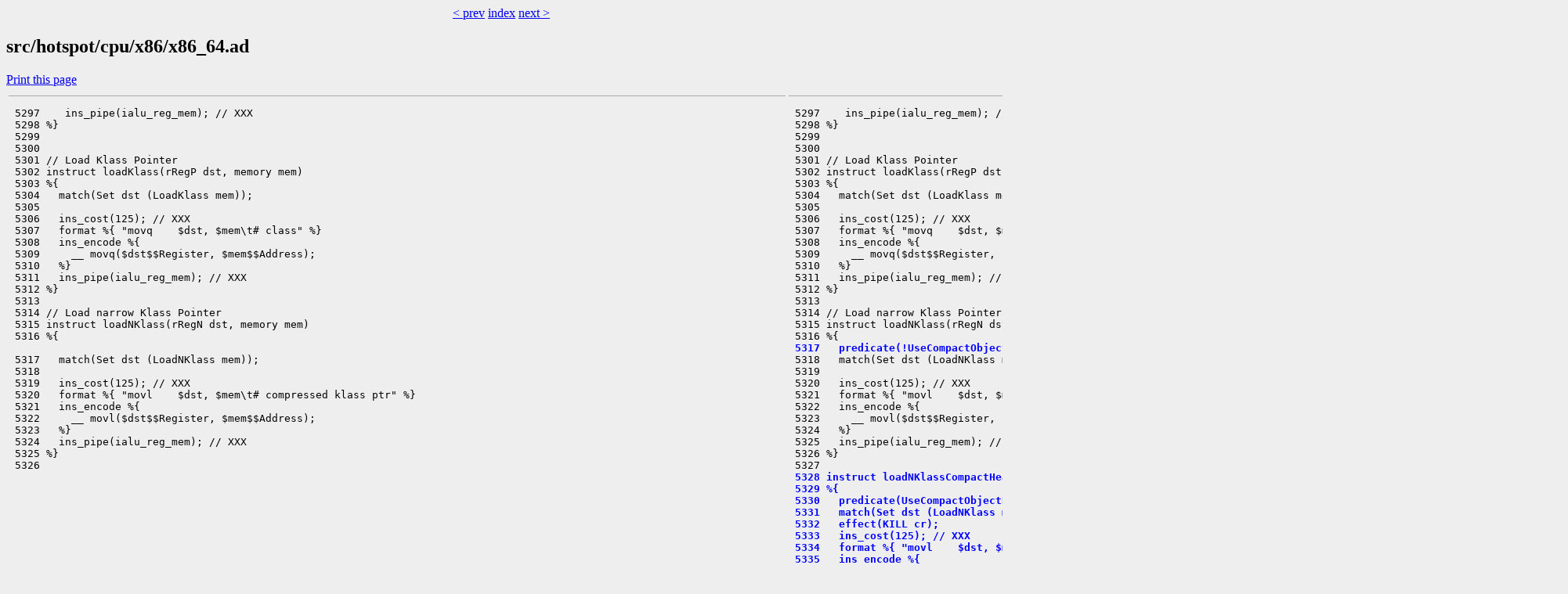

--- FILE ---
content_type: text/html
request_url: https://builds.shipilev.net/patch-openjdk-lilliput-jdk21/src/hotspot/cpu/x86/x86_64.ad.sdiff.html
body_size: 3993
content:
<!DOCTYPE html>
<html>
  <head>
    <meta charset="utf-8" />
    <title>Sdiff src/hotspot/cpu/x86/x86_64.ad</title>
    <link rel="stylesheet" href="../../../../style.css" />
  </head>
<body>
<center><a href="x86_32.ad.sdiff.html" target="_top">&lt; prev</a> <a href="../../../../index.html" target="_top">index</a> <a href="../../share/c1/c1_CodeStubs.hpp.sdiff.html" target="_top">next &gt;</a></center>    <h2>src/hotspot/cpu/x86/x86_64.ad</h2>
     <a class="print" href="javascript:print()">Print this page</a>
<table>
<tr valign="top">
<td>
<hr />
<pre>
 5297    ins_pipe(ialu_reg_mem); // XXX
 5298 %}
 5299 
 5300 
 5301 // Load Klass Pointer
 5302 instruct loadKlass(rRegP dst, memory mem)
 5303 %{
 5304   match(Set dst (LoadKlass mem));
 5305 
 5306   ins_cost(125); // XXX
 5307   format %{ &quot;movq    $dst, $mem\t# class&quot; %}
 5308   ins_encode %{
 5309     __ movq($dst$$Register, $mem$$Address);
 5310   %}
 5311   ins_pipe(ialu_reg_mem); // XXX
 5312 %}
 5313 
 5314 // Load narrow Klass Pointer
 5315 instruct loadNKlass(rRegN dst, memory mem)
 5316 %{

 5317   match(Set dst (LoadNKlass mem));
 5318 
 5319   ins_cost(125); // XXX
 5320   format %{ &quot;movl    $dst, $mem\t# compressed klass ptr&quot; %}
 5321   ins_encode %{
 5322     __ movl($dst$$Register, $mem$$Address);
 5323   %}
 5324   ins_pipe(ialu_reg_mem); // XXX
 5325 %}
 5326 















 5327 // Load Float
 5328 instruct loadF(regF dst, memory mem)
 5329 %{
 5330   match(Set dst (LoadF mem));
 5331 
 5332   ins_cost(145); // XXX
 5333   format %{ &quot;movss   $dst, $mem\t# float&quot; %}
 5334   ins_encode %{
 5335     __ movflt($dst$$XMMRegister, $mem$$Address);
 5336   %}
 5337   ins_pipe(pipe_slow); // XXX
 5338 %}
 5339 
 5340 // Load Double
 5341 instruct loadD_partial(regD dst, memory mem)
 5342 %{
 5343   predicate(!UseXmmLoadAndClearUpper);
 5344   match(Set dst (LoadD mem));
 5345 
 5346   ins_cost(145); // XXX
</pre>
<hr />
<pre>
12625 
12626   format %{ &quot;cmpl    $mem, $src\t# compressed ptr&quot; %}
12627   ins_encode %{
12628     __ cmp_narrow_oop($mem$$Address, (jobject)$src$$constant);
12629   %}
12630   ins_pipe(ialu_cr_reg_mem);
12631 %}
12632 
12633 instruct compN_rReg_imm_klass(rFlagsRegU cr, rRegN op1, immNKlass op2) %{
12634   match(Set cr (CmpN op1 op2));
12635 
12636   format %{ &quot;cmpl    $op1, $op2\t# compressed klass ptr&quot; %}
12637   ins_encode %{
12638     __ cmp_narrow_klass($op1$$Register, (Klass*)$op2$$constant);
12639   %}
12640   ins_pipe(ialu_cr_reg_imm);
12641 %}
12642 
12643 instruct compN_mem_imm_klass(rFlagsRegU cr, memory mem, immNKlass src)
12644 %{

12645   match(Set cr (CmpN src (LoadNKlass mem)));
12646 
12647   format %{ &quot;cmpl    $mem, $src\t# compressed klass ptr&quot; %}
12648   ins_encode %{
12649     __ cmp_narrow_klass($mem$$Address, (Klass*)$src$$constant);
12650   %}
12651   ins_pipe(ialu_cr_reg_mem);
12652 %}
12653 
12654 instruct testN_reg(rFlagsReg cr, rRegN src, immN0 zero) %{
12655   match(Set cr (CmpN src zero));
12656 
12657   format %{ &quot;testl   $src, $src\t# compressed ptr&quot; %}
12658   ins_encode %{ __ testl($src$$Register, $src$$Register); %}
12659   ins_pipe(ialu_cr_reg_imm);
12660 %}
12661 
12662 instruct testN_mem(rFlagsReg cr, memory mem, immN0 zero)
12663 %{
12664   predicate(CompressedOops::base() != NULL);
</pre>
<hr />
<pre>
13271 // ============================================================================
13272 // inlined locking and unlocking
13273 
13274 instruct cmpFastLockRTM(rFlagsReg cr, rRegP object, rbx_RegP box, rax_RegI tmp, rdx_RegI scr, rRegI cx1, rRegI cx2) %{
13275   predicate(Compile::current()-&gt;use_rtm());
13276   match(Set cr (FastLock object box));
13277   effect(TEMP tmp, TEMP scr, TEMP cx1, TEMP cx2, USE_KILL box);
13278   ins_cost(300);
13279   format %{ &quot;fastlock $object,$box\t! kills $box,$tmp,$scr,$cx1,$cx2&quot; %}
13280   ins_encode %{
13281     __ fast_lock($object$$Register, $box$$Register, $tmp$$Register,
13282                  $scr$$Register, $cx1$$Register, $cx2$$Register, r15_thread,
13283                  _rtm_counters, _stack_rtm_counters,
13284                  ((Method*)(ra_-&gt;C-&gt;method()-&gt;constant_encoding()))-&gt;method_data(),
13285                  true, ra_-&gt;C-&gt;profile_rtm());
13286   %}
13287   ins_pipe(pipe_slow);
13288 %}
13289 
13290 instruct cmpFastLock(rFlagsReg cr, rRegP object, rbx_RegP box, rax_RegI tmp, rRegP scr) %{
<span class="line-modified">13291   predicate(!Compile::current()-&gt;use_rtm());</span>
13292   match(Set cr (FastLock object box));
13293   effect(TEMP tmp, TEMP scr, USE_KILL box);
13294   ins_cost(300);
13295   format %{ &quot;fastlock $object,$box\t! kills $box,$tmp,$scr&quot; %}
13296   ins_encode %{
13297     __ fast_lock($object$$Register, $box$$Register, $tmp$$Register,
13298                  $scr$$Register, noreg, noreg, r15_thread, nullptr, nullptr, nullptr, false, false);
13299   %}
13300   ins_pipe(pipe_slow);
13301 %}
13302 
13303 instruct cmpFastUnlock(rFlagsReg cr, rRegP object, rax_RegP box, rRegP tmp) %{

13304   match(Set cr (FastUnlock object box));
13305   effect(TEMP tmp, USE_KILL box);
13306   ins_cost(300);
13307   format %{ &quot;fastunlock $object,$box\t! kills $box,$tmp&quot; %}
13308   ins_encode %{
13309     __ fast_unlock($object$$Register, $box$$Register, $tmp$$Register, ra_-&gt;C-&gt;use_rtm());
13310   %}
13311   ins_pipe(pipe_slow);
13312 %}
13313 
























13314 
13315 // ============================================================================
13316 // Safepoint Instructions
13317 instruct safePoint_poll_tls(rFlagsReg cr, rRegP poll)
13318 %{
13319   match(SafePoint poll);
13320   effect(KILL cr, USE poll);
13321 
13322   format %{ &quot;testl   rax, [$poll]\t&quot;
13323             &quot;# Safepoint: poll for GC&quot; %}
13324   ins_cost(125);
13325   size(4); /* setting an explicit size will cause debug builds to assert if size is incorrect */
13326   ins_encode %{
13327     __ relocate(relocInfo::poll_type);
13328     address pre_pc = __ pc();
13329     __ testl(rax, Address($poll$$Register, 0));
13330     assert(nativeInstruction_at(pre_pc)-&gt;is_safepoint_poll(), &quot;must emit test %%eax [reg]&quot;);
13331   %}
13332   ins_pipe(ialu_reg_mem);
13333 %}
</pre>
</td>
<td>
<hr />
<pre>
 5297    ins_pipe(ialu_reg_mem); // XXX
 5298 %}
 5299 
 5300 
 5301 // Load Klass Pointer
 5302 instruct loadKlass(rRegP dst, memory mem)
 5303 %{
 5304   match(Set dst (LoadKlass mem));
 5305 
 5306   ins_cost(125); // XXX
 5307   format %{ &quot;movq    $dst, $mem\t# class&quot; %}
 5308   ins_encode %{
 5309     __ movq($dst$$Register, $mem$$Address);
 5310   %}
 5311   ins_pipe(ialu_reg_mem); // XXX
 5312 %}
 5313 
 5314 // Load narrow Klass Pointer
 5315 instruct loadNKlass(rRegN dst, memory mem)
 5316 %{
<span class="line-added"> 5317   predicate(!UseCompactObjectHeaders);</span>
 5318   match(Set dst (LoadNKlass mem));
 5319 
 5320   ins_cost(125); // XXX
 5321   format %{ &quot;movl    $dst, $mem\t# compressed klass ptr&quot; %}
 5322   ins_encode %{
 5323     __ movl($dst$$Register, $mem$$Address);
 5324   %}
 5325   ins_pipe(ialu_reg_mem); // XXX
 5326 %}
 5327 
<span class="line-added"> 5328 instruct loadNKlassCompactHeaders(rRegN dst, memory mem, rFlagsReg cr)</span>
<span class="line-added"> 5329 %{</span>
<span class="line-added"> 5330   predicate(UseCompactObjectHeaders);</span>
<span class="line-added"> 5331   match(Set dst (LoadNKlass mem));</span>
<span class="line-added"> 5332   effect(KILL cr);</span>
<span class="line-added"> 5333   ins_cost(125); // XXX</span>
<span class="line-added"> 5334   format %{ &quot;movl    $dst, $mem\t# compressed klass ptr&quot; %}</span>
<span class="line-added"> 5335   ins_encode %{</span>
<span class="line-added"> 5336     Register index = $mem$$index != 4 ? $mem$$index$$Register : noreg;</span>
<span class="line-added"> 5337     Address::ScaleFactor sf = (index != noreg) ? static_cast&lt;Address::ScaleFactor&gt;($mem$$scale) : Address::no_scale;</span>
<span class="line-added"> 5338     __ load_nklass_compact_c2($dst$$Register, $mem$$base$$Register, index, sf, $mem$$disp);</span>
<span class="line-added"> 5339   %}</span>
<span class="line-added"> 5340   ins_pipe(pipe_slow); // XXX</span>
<span class="line-added"> 5341 %}</span>
<span class="line-added"> 5342 </span>
 5343 // Load Float
 5344 instruct loadF(regF dst, memory mem)
 5345 %{
 5346   match(Set dst (LoadF mem));
 5347 
 5348   ins_cost(145); // XXX
 5349   format %{ &quot;movss   $dst, $mem\t# float&quot; %}
 5350   ins_encode %{
 5351     __ movflt($dst$$XMMRegister, $mem$$Address);
 5352   %}
 5353   ins_pipe(pipe_slow); // XXX
 5354 %}
 5355 
 5356 // Load Double
 5357 instruct loadD_partial(regD dst, memory mem)
 5358 %{
 5359   predicate(!UseXmmLoadAndClearUpper);
 5360   match(Set dst (LoadD mem));
 5361 
 5362   ins_cost(145); // XXX
</pre>
<hr />
<pre>
12641 
12642   format %{ &quot;cmpl    $mem, $src\t# compressed ptr&quot; %}
12643   ins_encode %{
12644     __ cmp_narrow_oop($mem$$Address, (jobject)$src$$constant);
12645   %}
12646   ins_pipe(ialu_cr_reg_mem);
12647 %}
12648 
12649 instruct compN_rReg_imm_klass(rFlagsRegU cr, rRegN op1, immNKlass op2) %{
12650   match(Set cr (CmpN op1 op2));
12651 
12652   format %{ &quot;cmpl    $op1, $op2\t# compressed klass ptr&quot; %}
12653   ins_encode %{
12654     __ cmp_narrow_klass($op1$$Register, (Klass*)$op2$$constant);
12655   %}
12656   ins_pipe(ialu_cr_reg_imm);
12657 %}
12658 
12659 instruct compN_mem_imm_klass(rFlagsRegU cr, memory mem, immNKlass src)
12660 %{
<span class="line-added">12661   predicate(!UseCompactObjectHeaders);</span>
12662   match(Set cr (CmpN src (LoadNKlass mem)));
12663 
12664   format %{ &quot;cmpl    $mem, $src\t# compressed klass ptr&quot; %}
12665   ins_encode %{
12666     __ cmp_narrow_klass($mem$$Address, (Klass*)$src$$constant);
12667   %}
12668   ins_pipe(ialu_cr_reg_mem);
12669 %}
12670 
12671 instruct testN_reg(rFlagsReg cr, rRegN src, immN0 zero) %{
12672   match(Set cr (CmpN src zero));
12673 
12674   format %{ &quot;testl   $src, $src\t# compressed ptr&quot; %}
12675   ins_encode %{ __ testl($src$$Register, $src$$Register); %}
12676   ins_pipe(ialu_cr_reg_imm);
12677 %}
12678 
12679 instruct testN_mem(rFlagsReg cr, memory mem, immN0 zero)
12680 %{
12681   predicate(CompressedOops::base() != NULL);
</pre>
<hr />
<pre>
13288 // ============================================================================
13289 // inlined locking and unlocking
13290 
13291 instruct cmpFastLockRTM(rFlagsReg cr, rRegP object, rbx_RegP box, rax_RegI tmp, rdx_RegI scr, rRegI cx1, rRegI cx2) %{
13292   predicate(Compile::current()-&gt;use_rtm());
13293   match(Set cr (FastLock object box));
13294   effect(TEMP tmp, TEMP scr, TEMP cx1, TEMP cx2, USE_KILL box);
13295   ins_cost(300);
13296   format %{ &quot;fastlock $object,$box\t! kills $box,$tmp,$scr,$cx1,$cx2&quot; %}
13297   ins_encode %{
13298     __ fast_lock($object$$Register, $box$$Register, $tmp$$Register,
13299                  $scr$$Register, $cx1$$Register, $cx2$$Register, r15_thread,
13300                  _rtm_counters, _stack_rtm_counters,
13301                  ((Method*)(ra_-&gt;C-&gt;method()-&gt;constant_encoding()))-&gt;method_data(),
13302                  true, ra_-&gt;C-&gt;profile_rtm());
13303   %}
13304   ins_pipe(pipe_slow);
13305 %}
13306 
13307 instruct cmpFastLock(rFlagsReg cr, rRegP object, rbx_RegP box, rax_RegI tmp, rRegP scr) %{
<span class="line-modified">13308   predicate(LockingMode != LM_LIGHTWEIGHT &amp;&amp; !Compile::current()-&gt;use_rtm());</span>
13309   match(Set cr (FastLock object box));
13310   effect(TEMP tmp, TEMP scr, USE_KILL box);
13311   ins_cost(300);
13312   format %{ &quot;fastlock $object,$box\t! kills $box,$tmp,$scr&quot; %}
13313   ins_encode %{
13314     __ fast_lock($object$$Register, $box$$Register, $tmp$$Register,
13315                  $scr$$Register, noreg, noreg, r15_thread, nullptr, nullptr, nullptr, false, false);
13316   %}
13317   ins_pipe(pipe_slow);
13318 %}
13319 
13320 instruct cmpFastUnlock(rFlagsReg cr, rRegP object, rax_RegP box, rRegP tmp) %{
<span class="line-added">13321   predicate(LockingMode != LM_LIGHTWEIGHT);</span>
13322   match(Set cr (FastUnlock object box));
13323   effect(TEMP tmp, USE_KILL box);
13324   ins_cost(300);
13325   format %{ &quot;fastunlock $object,$box\t! kills $box,$tmp&quot; %}
13326   ins_encode %{
13327     __ fast_unlock($object$$Register, $box$$Register, $tmp$$Register, ra_-&gt;C-&gt;use_rtm());
13328   %}
13329   ins_pipe(pipe_slow);
13330 %}
13331 
<span class="line-added">13332 instruct cmpFastLockLightweight(rFlagsReg cr, rRegP object, rbx_RegP box, rax_RegI rax_reg, rRegP tmp) %{</span>
<span class="line-added">13333   predicate(LockingMode == LM_LIGHTWEIGHT);</span>
<span class="line-added">13334   match(Set cr (FastLock object box));</span>
<span class="line-added">13335   effect(TEMP rax_reg, TEMP tmp, USE_KILL box);</span>
<span class="line-added">13336   ins_cost(300);</span>
<span class="line-added">13337   format %{ &quot;fastlock $object,$box\t! kills $box,$rax_reg,$tmp&quot; %}</span>
<span class="line-added">13338   ins_encode %{</span>
<span class="line-added">13339     __ fast_lock_lightweight($object$$Register, $box$$Register, $rax_reg$$Register, $tmp$$Register, r15_thread);</span>
<span class="line-added">13340   %}</span>
<span class="line-added">13341   ins_pipe(pipe_slow);</span>
<span class="line-added">13342 %}</span>
<span class="line-added">13343 </span>
<span class="line-added">13344 instruct cmpFastUnlockLightweight(rFlagsReg cr, rRegP object, rax_RegP rax_reg, rRegP tmp) %{</span>
<span class="line-added">13345   predicate(LockingMode == LM_LIGHTWEIGHT);</span>
<span class="line-added">13346   match(Set cr (FastUnlock object rax_reg));</span>
<span class="line-added">13347   effect(TEMP tmp, USE_KILL rax_reg);</span>
<span class="line-added">13348   ins_cost(300);</span>
<span class="line-added">13349   format %{ &quot;fastunlock $object,$rax_reg\t! kills $rax_reg,$tmp&quot; %}</span>
<span class="line-added">13350   ins_encode %{</span>
<span class="line-added">13351     __ fast_unlock_lightweight($object$$Register, $rax_reg$$Register, $tmp$$Register, r15_thread);</span>
<span class="line-added">13352   %}</span>
<span class="line-added">13353   ins_pipe(pipe_slow);</span>
<span class="line-added">13354 %}</span>
<span class="line-added">13355 </span>
13356 
13357 // ============================================================================
13358 // Safepoint Instructions
13359 instruct safePoint_poll_tls(rFlagsReg cr, rRegP poll)
13360 %{
13361   match(SafePoint poll);
13362   effect(KILL cr, USE poll);
13363 
13364   format %{ &quot;testl   rax, [$poll]\t&quot;
13365             &quot;# Safepoint: poll for GC&quot; %}
13366   ins_cost(125);
13367   size(4); /* setting an explicit size will cause debug builds to assert if size is incorrect */
13368   ins_encode %{
13369     __ relocate(relocInfo::poll_type);
13370     address pre_pc = __ pc();
13371     __ testl(rax, Address($poll$$Register, 0));
13372     assert(nativeInstruction_at(pre_pc)-&gt;is_safepoint_poll(), &quot;must emit test %%eax [reg]&quot;);
13373   %}
13374   ins_pipe(ialu_reg_mem);
13375 %}
</pre>
</td>
</tr>
</table>
<center><a href="x86_32.ad.sdiff.html" target="_top">&lt; prev</a> <a href="../../../../index.html" target="_top">index</a> <a href="../../share/c1/c1_CodeStubs.hpp.sdiff.html" target="_top">next &gt;</a></center>  </body>
</html>